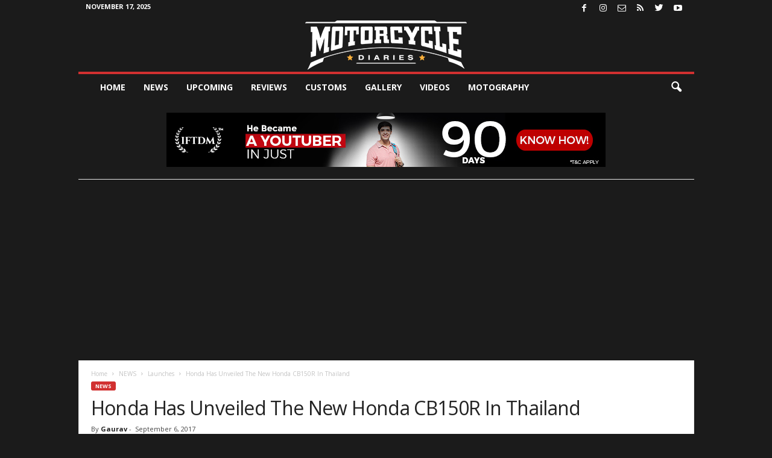

--- FILE ---
content_type: text/html; charset=utf-8
request_url: https://www.google.com/recaptcha/api2/aframe
body_size: 270
content:
<!DOCTYPE HTML><html><head><meta http-equiv="content-type" content="text/html; charset=UTF-8"></head><body><script nonce="ZvQUvv0N4GKyO6zGpbC2nQ">/** Anti-fraud and anti-abuse applications only. See google.com/recaptcha */ try{var clients={'sodar':'https://pagead2.googlesyndication.com/pagead/sodar?'};window.addEventListener("message",function(a){try{if(a.source===window.parent){var b=JSON.parse(a.data);var c=clients[b['id']];if(c){var d=document.createElement('img');d.src=c+b['params']+'&rc='+(localStorage.getItem("rc::a")?sessionStorage.getItem("rc::b"):"");window.document.body.appendChild(d);sessionStorage.setItem("rc::e",parseInt(sessionStorage.getItem("rc::e")||0)+1);localStorage.setItem("rc::h",'1763376067556');}}}catch(b){}});window.parent.postMessage("_grecaptcha_ready", "*");}catch(b){}</script></body></html>

--- FILE ---
content_type: application/javascript
request_url: https://www.motorcyclediaries.in/wp-content/plugins/advanced-ads-tracking/public/assets/js/dist/delayed.min.js?ver=2.0.4
body_size: 288
content:
!function(){var a="advads-sticky-trigger";"undefined"!=typeof advanced_ads_layer_settings&&(a+=" "+advanced_ads_layer_settings.layer_class+"-trigger"),jQuery(document).on(a,(function(a){var d=jQuery(a.target),t={},r=parseInt(d.attr("data-advadstrackbid"),10),e=parseInt(d.attr("data-advadstrackid"),10),s=function(a,d){void 0!==AdvAdsImpressionTracker.initialAds[d]&&-1===AdvAdsImpressionTracker.initialAds[d].indexOf(a)||(void 0===t[d]&&(t[d]=[]),t[d].push(a))};if(r){if(!d.data("delayed"))return;s(e,r)}else{if(!d.find("[data-advadstrackbid]").length)return;d.find("[data-advadstrackbid]").each((function(){var a=jQuery(this);r=parseInt(a.attr("data-advadstrackbid"),10),e=parseInt(a.attr("data-advadstrackid"),10),a.data("delayed")&&s(e,r)}))}AdvAdsTrackingUtils.blogUseGA(r)&&(advadsGATracking.delayedAds=AdvAdsTrackingUtils.concat(advadsGATracking.delayedAds,t)),AdvAdsImpressionTracker.track(t,"delayed")}))}(jQuery);